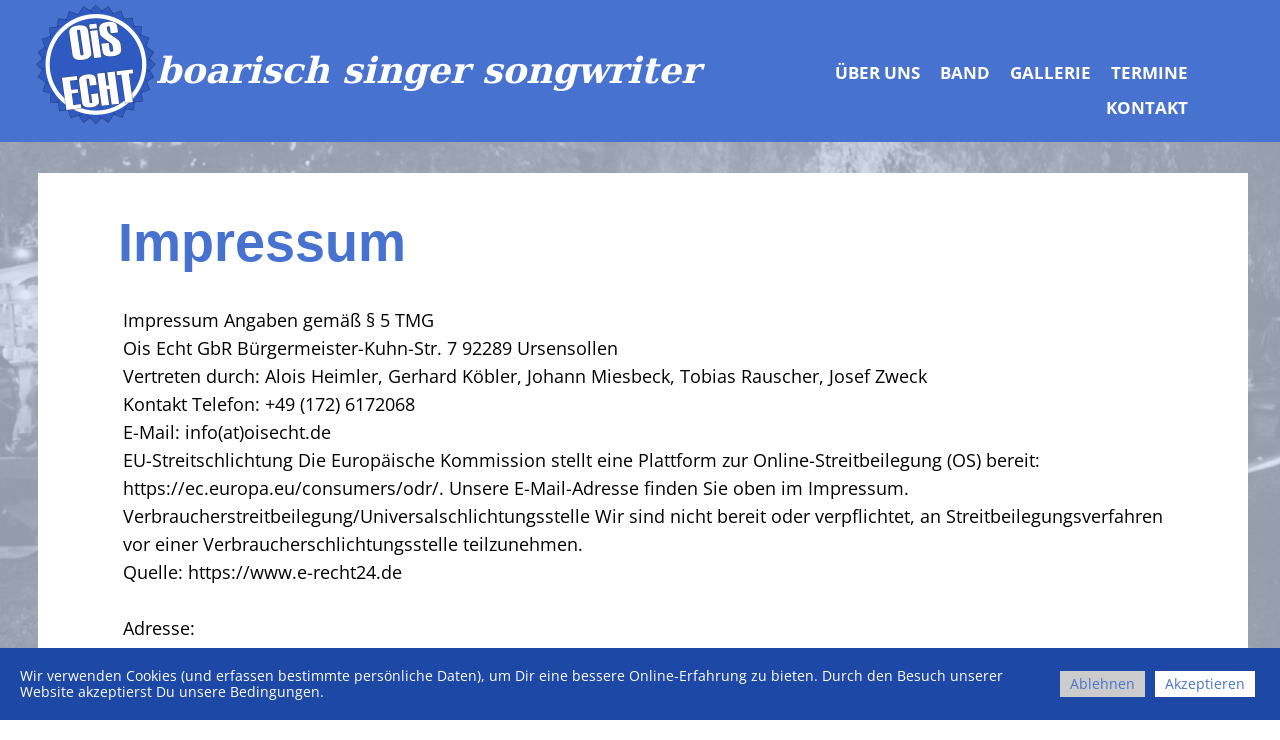

--- FILE ---
content_type: text/html; charset=utf-8
request_url: https://www.oisecht.de/Impressum/
body_size: 3641
content:
<!DOCTYPE html>
<html lang="de-de">
<head>
	<script type="text/javascript">
				(function(d) {
			var ciCollectedCookies = [];
			var cookieDesc =
				Object.getOwnPropertyDescriptor(Document.prototype, 'cookie') ||
				Object.getOwnPropertyDescriptor(HTMLDocument.prototype, 'cookie');

			var storage = null;
			function checkStorage() {
				if (storage === null) {
					var whitelist = ['__cookie_law__', 'PHPSESSID'];
					var cookies = JSON.parse(localStorage.getItem('allowedCookies') || '[]');
					storage = [].concat.apply(whitelist, cookies);
				}
				return storage;
			}

			if (cookieDesc && cookieDesc.configurable) {
				Object.defineProperty(d, 'cookie', {
					get: function() {
						return cookieDesc.get.call(d);
					},
					set: function(val) {
						if (val.indexOf('__cookie_law__') > -1) {
							cookieDesc.set.call(d, val);
							return;
						}

						var cookie_law = document.cookie.match(/(?:^|;\ *)__cookie_law__=(0|1)/);
						if (cookie_law !== null) {
							cookie_law = cookie_law[1];
						}

						var isCustomCookies = false;

						// Only if cookie accept enabled
						if (cookie_law == 1) {
							var c = val.split('=')[0];
							// cookie marked for removal
							if (val[0] === '!') {
								cookieDesc.set.call(d, val.slice(1));
							} else if ((isCustomCookies && checkStorage().indexOf(c) > -1) || !isCustomCookies) {
								cookieDesc.set.call(d, val);
							}
						}
						else if (cookie_law === null && ciCollectedCookies.indexOf(val) < 0) {
							ciCollectedCookies.push(val);
						}
					}
				});
			}
			d.cookieChangedCategories = function (cookieLaw, allowedCookies = null) {
				if (Array.isArray(allowedCookies)) {
					localStorage.setItem('allowedCookies', JSON.stringify(allowedCookies));
				}

				document.cookie = '__cookie_law__=' + cookieLaw + '; path=/; expires=Mon, 29 Sep 2025 07:47:42 GMT';

				var items = ciCollectedCookies;
				ciCollectedCookies = [];
				items.forEach(function (item) {
					d.cookie = item;
				})
			}
		})(document);
			</script>
	<meta http-equiv="content-type" content="text/html; charset=utf-8" />
	<title>Impressum</title>
	<base href="https://www.oisecht.de/" />
	<link rel="canonical" href="https://www.oisecht.de/Impressum/" />	
	
						<meta name="viewport" content="width=device-width, initial-scale=1" />
					<meta name="description" content="Impressum" />
			<meta name="keywords" content="Impressum" />
		
	<!-- Facebook Open Graph -->
		<meta property="og:title" content="Impressum" />
			<meta property="og:description" content="Impressum" />
			<meta property="og:image" content="" />
			<meta property="og:type" content="article" />
			<meta property="og:url" content="https://www.oisecht.de/Impressum/" />
		<!-- Facebook Open Graph end -->

		<meta name="generator" content="Easypage" />
			<script src="js/common-bundle.js?ts=20241004074739" type="text/javascript"></script>
	<script src="js/a18a4781b1fe01f744f0eabe962d8ab5-bundle.js?ts=20241004074739" type="text/javascript"></script>
	<link href="css/common-bundle.css?ts=20241004074739" rel="stylesheet" type="text/css" />
	<link href="css/a18a4781b1fe01f744f0eabe962d8ab5-bundle.css?ts=20241004074739" rel="stylesheet" type="text/css" id="wb-page-stylesheet" />
	<link rel="icon" href="/gallery/geo favicon-ts1547450381.png" type="image/png" />
	<script type="text/javascript">
	window.useTrailingSlashes = true;
	window.disableRightClick = false;
	window.currLang = 'de';
</script>
		
	<!--[if lt IE 9]>
	<script src="js/html5shiv.min.js"></script>
	<![endif]-->

		<script type="text/javascript">
		$(function() {
			
			if (!document.cookie.match(/(?:^|;\ *)__cookie_law__=/)) {
				var block = $('<div>')
					.addClass('wb_cookie_policy')
					.css({
						backgroundColor: "#1e48a5",
						minHeight: "%"					});
				let policyMessage = $('<div class="policy-message">')
						.html("<p>Wir verwenden Cookies (und erfassen bestimmte pers&ouml;nliche Daten), um Dir&nbsp;eine bessere Online-Erfahrung zu bieten. Durch den Besuch unserer Website akzeptierst&nbsp;Du unsere Bedingungen.<\/p>\n")
						.css({
							color: "#ffffff",
							fontFamily: "'Open Sans',Arial,sans-serif",
							fontSize: 14						});
				var btnWrapper = $('<div class="policy-button">');

									policyMessage.appendTo(block);
					btnWrapper.appendTo(block);
				
				
								$('<button>')
						.attr({type: 'button'})
						.css({
							backgroundColor: "#cccccc",
							color: "#4872cf",
							fontFamily: "'Open Sans',Arial,sans-serif",
							fontSize: 14,
							marginRight: '5px',
							marginLeft: '5px'
						})
						.text("Ablehnen")
						.on('click', function() {
															// Save no cookies
								if (document.cookieChangedCategories) {
									document.cookieChangedCategories(0);
								}
							
							block.remove();
							document.location.reload();
						})
						.appendTo(btnWrapper);
				
				
								$('<button>')
						.attr({type: 'button'})
						.css({
							backgroundColor: "#ffffff",
							color: "#4872cf",
							fontFamily: "'Open Sans',Arial,sans-serif",
							fontSize: 14,
							marginRight: '5px',
							marginLeft: '5px'
						})
						.text("Akzeptieren")
						.on('click', function() {
							if ($('#customCookiesForm').length) {
								$('#customCookiesForm').submit();
								return;
							}

							if (document.cookieChangedCategories) {
								document.cookieChangedCategories(1);
							}

							block.remove();
							document.location.reload();
						})
						.appendTo(btnWrapper);
				
				$(document.body).append(block);

                if (block.height() >= $(window).height() * 0.4) {
                    block.addClass('center');
                }
			}
		});
	</script>
		<script type="text/javascript">
		$(function () {
});    </script>
</head>


<body class="site site-lang-de " ><div id="wb_root" class="root wb-layout-vertical"><div class="wb_sbg"></div><div id="wb_header_a18a4781b1fe01f744f0eabe962d8ab5" class="wb_element wb-sticky wb-layout-element" data-plugin="LayoutElement" data-h-align="center" data-v-align="top"><div class="wb_content wb-layout-vertical"><div id="a18a4781a0a80f6b79308fa897362358" class="wb_element wb-layout-element" data-plugin="LayoutElement"><div class="wb_content wb-layout-horizontal"><div id="a18a4781a0a810d3514967353c4aa60d" class="wb_element wb-layout-element" data-plugin="LayoutElement"><div class="wb_content wb-layout-horizontal"><div id="a18a4781a0a81192c1f0a4abec7657fc" class="wb_element wb_element_picture" data-plugin="Picture" title=""><div class="wb_picture_wrap"><div class="wb-picture-wrapper"><a href="#Home"><img loading="lazy" alt="" src="gallery_gen/902b75c3ea87c3836f53d70eea056bbf_240x240_fit.png?ts=1728020862"></a></div></div></div><div id="a18a4781a0a812b2665460b09d517092" class="wb_element wb_text_element" data-plugin="TextArea" style=" line-height: normal;"><h4 class="wb-stl-pagetitle" style="text-align: left;"><a href="#Home">boarisch singer songwriter</a></h4>
</div><div id="a18a4781a0a81347a8cd51e5033bf37a" class="wb_element wb-menu wb-prevent-layout-click wb-menu-mobile" data-plugin="Menu"><a class="btn btn-default btn-collapser"><span class="icon-bar"></span><span class="icon-bar"></span><span class="icon-bar"></span></a><ul class="hmenu" dir="ltr"><li class=""><a href="#%C3%9Cber+uns">Über uns</a></li><li class=""><a href="#Bad">Band</a></li><li class=""><a href="#Gallerie">Gallerie</a></li><li class=""><a href="#Termine">Termine</a></li><li class=""><a href="#Kontakt">Kontakt</a></li></ul><div class="clearfix"></div></div></div></div></div></div></div></div><div id="wb_main_a18a4781b1fe01f744f0eabe962d8ab5" class="wb_element wb-layout-element" data-plugin="LayoutElement"><div class="wb_content wb-layout-vertical"><div id="a18a4781a0a809d6d9fed2c207951665" class="wb_element wb-layout-element" data-plugin="LayoutElement"><div class="wb_content wb-layout-vertical"><div id="a18a4781a0a80afbf863b8a07dfed7dc" class="wb_element wb_text_element" data-plugin="TextArea" style=" line-height: normal;"><h4 class="wb-stl-custom5">Impressum</h4>
</div><div id="a18a4781a0a80be3b0bef3153b60dd0d" class="wb_element wb_text_element" data-plugin="TextArea" style=" line-height: normal;"><p class="wb-stl-normal">Impressum Angaben gemäß § 5 TMG</p>

<p class="wb-stl-normal">Ois Echt GbR Bürgermeister-Kuhn-Str. 7 92289 Ursensollen</p>

<p class="wb-stl-normal">Vertreten durch: Alois Heimler, Gerhard Köbler, Johann Miesbeck, Tobias Rauscher, Josef Zweck</p>

<p class="wb-stl-normal">Kontakt Telefon: +49 (172) 6172068</p>

<p class="wb-stl-normal">E-Mail: info(at)oisecht.de</p>

<p class="wb-stl-normal">EU-Streitschlichtung Die Europäische Kommission stellt eine Plattform zur Online-Streitbeilegung (OS) bereit: https://ec.europa.eu/consumers/odr/. Unsere E-Mail-Adresse finden Sie oben im Impressum. Verbraucherstreitbeilegung/Universalschlichtungsstelle Wir sind nicht bereit oder verpflichtet, an Streitbeilegungsverfahren vor einer Verbraucherschlichtungsstelle teilzunehmen.</p>

<p class="wb-stl-normal">Quelle: https://www.e-recht24.de</p>

<p class="wb-stl-normal"> </p>

<p class="wb-stl-normal">Adresse:<br>
Ois Echt GbR<br>
Bürgermeister-Kuhn-Str. 7<br>
Ursensollen<br>
92289</p>
</div></div></div></div></div><div id="wb_footer_a18a4781b1fe01f744f0eabe962d8ab5" class="wb_element wb-layout-element" data-plugin="LayoutElement"><div class="wb_content wb-layout-vertical"><div id="a18a4781a0a955a323e87d40a1a7ef30" class="wb_element wb-layout-element" data-plugin="LayoutElement"><div class="wb_content wb-layout-horizontal"><div id="a18a4781a0a956c7fa3762d6559fec39" class="wb_element wb_text_element" data-plugin="TextArea" style=" line-height: normal;"><p class="wb-stl-footer">© 2022 <a href="http://www.oisecht.de">www.oisecht.de</a></p></div><div id="a18a4781a0a957ecadea0182accb1fba" class="wb_element wb_element_picture" data-plugin="Picture" title=""><div class="wb_picture_wrap" style="height: 100%"><div class="wb-picture-wrapper" style="overflow: visible; display: flex"><a href="https://www.facebook.com/beiunsfuenf/"><svg xmlns="http://www.w3.org/2000/svg" width="1793.982" height="1793.982" viewBox="0 0 1793.982 1793.982" style="direction: ltr; color:#ffffff"><text x="129.501415" y="1537.02" font-size="1792" fill="currentColor" style='font-family: "FontAwesome"'></text></svg></a></div></div></div><div id="a18a4781a0a9588487effcf7610bc4ce" class="wb_element wb_element_picture" data-plugin="Picture" title=""><div class="wb_picture_wrap" style="height: 100%"><div class="wb-picture-wrapper" style="overflow: visible; display: flex"><a href="https://open.spotify.com/artist/2sDz00OzayLnk3BefTalq9?si=ECEuVUcgQXmocpHkJOTC2w"><svg xmlns="http://www.w3.org/2000/svg" width="1793.982" height="1793.982" viewBox="0 0 1793.982 1793.982" style="direction: ltr; color:#ffffff"><text x="129.501415" y="1537.02" font-size="1792" fill="currentColor" style='font-family: "FontAwesome"'></text></svg></a></div></div></div><div id="a18a4781a0a959ea73499e5cc4dd53fd" class="wb_element" data-plugin="Button"><a class="wb_button" href="Impressum/"><span>Impressum</span></a></div></div></div><div id="wb_footer_c" class="wb_element" data-plugin="WB_Footer" style="text-align: center; width: 100%;"><div class="wb_footer"></div><script type="text/javascript">
			$(function() {
				var footer = $(".wb_footer");
				var html = (footer.html() + "").replace(/^\s+|\s+$/g, "");
				if (!html) {
					footer.parent().remove();
					footer = $("#footer, #footer .wb_cont_inner");
					footer.css({height: ""});
				}
			});
			</script></div></div></div></div></body>
</html>


--- FILE ---
content_type: text/css
request_url: https://www.oisecht.de/css/a18a4781b1fe01f744f0eabe962d8ab5-bundle.css?ts=20241004074739
body_size: 6453
content:
@font-face{font-family:'Open Sans';font-style:italic;font-weight:300;font-stretch:normal;src:url('fonts/custom/Open Sans/memQYaGs126MiZpBA-UFUIcVXSCEkx2cmqvXlWq8tWZ0Pw86hd0Rk5hkaVc.ttf') format('truetype')}@font-face{font-family:'Open Sans';font-style:italic;font-weight:400;font-stretch:normal;src:url('fonts/custom/Open Sans/memQYaGs126MiZpBA-UFUIcVXSCEkx2cmqvXlWq8tWZ0Pw86hd0Rk8ZkaVc.ttf') format('truetype')}@font-face{font-family:'Open Sans';font-style:italic;font-weight:600;font-stretch:normal;src:url('fonts/custom/Open Sans/memQYaGs126MiZpBA-UFUIcVXSCEkx2cmqvXlWq8tWZ0Pw86hd0RkxhjaVc.ttf') format('truetype')}@font-face{font-family:'Open Sans';font-style:italic;font-weight:700;font-stretch:normal;src:url('fonts/custom/Open Sans/memQYaGs126MiZpBA-UFUIcVXSCEkx2cmqvXlWq8tWZ0Pw86hd0RkyFjaVc.ttf') format('truetype')}@font-face{font-family:'Open Sans';font-style:italic;font-weight:800;font-stretch:normal;src:url('fonts/custom/Open Sans/memQYaGs126MiZpBA-UFUIcVXSCEkx2cmqvXlWq8tWZ0Pw86hd0Rk0ZjaVc.ttf') format('truetype')}@font-face{font-family:'Open Sans';font-style:normal;font-weight:300;font-stretch:normal;src:url('fonts/custom/Open Sans/memSYaGs126MiZpBA-UvWbX2vVnXBbObj2OVZyOOSr4dVJWUgsiH0C4n.ttf') format('truetype')}@font-face{font-family:'Open Sans';font-style:normal;font-weight:400;font-stretch:normal;src:url('fonts/custom/Open Sans/memSYaGs126MiZpBA-UvWbX2vVnXBbObj2OVZyOOSr4dVJWUgsjZ0C4n.ttf') format('truetype')}@font-face{font-family:'Open Sans';font-style:normal;font-weight:600;font-stretch:normal;src:url('fonts/custom/Open Sans/memSYaGs126MiZpBA-UvWbX2vVnXBbObj2OVZyOOSr4dVJWUgsgH1y4n.ttf') format('truetype')}@font-face{font-family:'Open Sans';font-style:normal;font-weight:700;font-stretch:normal;src:url('fonts/custom/Open Sans/memSYaGs126MiZpBA-UvWbX2vVnXBbObj2OVZyOOSr4dVJWUgsg-1y4n.ttf') format('truetype')}@font-face{font-family:'Open Sans';font-style:normal;font-weight:800;font-stretch:normal;src:url('fonts/custom/Open Sans/memSYaGs126MiZpBA-UvWbX2vVnXBbObj2OVZyOOSr4dVJWUgshZ1y4n.ttf') format('truetype')}@font-face{font-family:'Roboto';font-style:italic;font-weight:100;src:url(fonts/custom/Roboto/KFOiCnqEu92Fr1Mu51QrIzc.ttf) format('truetype')}@font-face{font-family:'Roboto';font-style:italic;font-weight:300;src:url(fonts/custom/Roboto/KFOjCnqEu92Fr1Mu51TjARc9.ttf) format('truetype')}@font-face{font-family:'Roboto';font-style:italic;font-weight:400;src:url(fonts/custom/Roboto/KFOkCnqEu92Fr1Mu52xP.ttf) format('truetype')}@font-face{font-family:'Roboto';font-style:italic;font-weight:500;src:url(fonts/custom/Roboto/KFOjCnqEu92Fr1Mu51S7ABc9.ttf) format('truetype')}@font-face{font-family:'Roboto';font-style:italic;font-weight:700;src:url(fonts/custom/Roboto/KFOjCnqEu92Fr1Mu51TzBhc9.ttf) format('truetype')}@font-face{font-family:'Roboto';font-style:italic;font-weight:900;src:url(fonts/custom/Roboto/KFOjCnqEu92Fr1Mu51TLBBc9.ttf) format('truetype')}@font-face{font-family:'Roboto';font-style:normal;font-weight:100;src:url(fonts/custom/Roboto/KFOkCnqEu92Fr1MmgWxP.ttf) format('truetype')}@font-face{font-family:'Roboto';font-style:normal;font-weight:300;src:url(fonts/custom/Roboto/KFOlCnqEu92Fr1MmSU5vAw.ttf) format('truetype')}@font-face{font-family:'Roboto';font-style:normal;font-weight:400;src:url(fonts/custom/Roboto/KFOmCnqEu92Fr1Me5Q.ttf) format('truetype')}@font-face{font-family:'Roboto';font-style:normal;font-weight:500;src:url(fonts/custom/Roboto/KFOlCnqEu92Fr1MmEU9vAw.ttf) format('truetype')}@font-face{font-family:'Roboto';font-style:normal;font-weight:700;src:url(fonts/custom/Roboto/KFOlCnqEu92Fr1MmWUlvAw.ttf) format('truetype')}@font-face{font-family:'Roboto';font-style:normal;font-weight:900;src:url(fonts/custom/Roboto/KFOlCnqEu92Fr1MmYUtvAw.ttf) format('truetype')}@font-face{font-family:'builder-ui-icons-plugins';src:url(fonts/builder-ui-icons-plugins.eot?b4p9x5);src:url('fonts/builder-ui-icons-plugins.eot?b4p9x5#iefix') format('embedded-opentype'),url(fonts/builder-ui-icons-plugins.ttf?b4p9x5) format('truetype'),url(fonts/builder-ui-icons-plugins.woff?b4p9x5) format('woff'),url('fonts/builder-ui-icons-plugins.svg?b4p9x5#builder-ui-icons-plugins') format('svg');font-weight:400;font-style:normal;font-display:block}.ico-tb-text,.ico-tb-picture,.ico-tb-gallery,.ico-tb-youtube,.ico-tb-google-maps,.ico-tb-shape,.ico-tb-line,.ico-tb-button,.ico-tb-form,.ico-tb-menu,.ico-tb-lang,i.icon-wb-admin,.icon-wb-admin,i.icon-wb-social,.icon-wb-social,i.icon-wb-advanced,.icon-wb-advanced,i.icon-wb-commerce,.icon-wb-commerce,i.icon-wb-maps,.icon-wb-maps,.icon-wb-add,.icon-wb-chevron-right,.icon-wb-chevron-left,.icon-wb-add,.icon-wb-page-selector,.icon-wb-help,.icon-wb-edit,.icon-wb-play-green,.icon-wb-spinner,.icon-wb-text-background-color,.icon-wb-text-show-blocks,.icon-wb-text-clear-format,.icon-wb-text-color,.ico-tb-save,.ico-tb-savedraft,.ico-tb-backup,.ico-tb-changetpl,.ico-tb-import,.ico-tb-resettpl,.ico-tb-preview,.ico-tb-undo,.ico-tb-redo,.ico-tb-reset,.ico-tb-mode,.ico-tb-mode-tv,.ico-tb-mode-desktop,.ico-tb-mode-tablet,.ico-tb-mode-phone,.ico-tb-facebook-fans,.ico-tb-facebook-like,.ico-tb-share,.ico-tb-table,.ico-tb-flickr-gallery,.ico-tb-skype-imonline,.ico-tb-musicplayer,.ico-tb-banner,.ico-tb-flash,.ico-tb-google-adsense,.ico-tb-html,.ico-tb-buynow,.ico-tb-store,.ico-tb-store-cart,.ico-tb-settings,.ico-tb-seo,.ico-tb-background,.ico-tb-styles,.ico-tb-pages,.ico-tb-favicon,.ico-tb-landing,.ico-tb-grid,.ico-tb-snap,.ico-tb-layout,.ico-tb-fullscreen,.ico-tb-sign-in,.ico-tb-logout,.ico-tb-auto-layout,.ico-tb-blocks,#wb_config_btn .icon-cog-big,.icon-cog-big,.ico-pl-vkontakte_community,.ico-pl-vkontakte_like,.ico-pl-odnoklassniki,.ico-pl-odnoklassniki_share,.ico-pl-gplus_like,.ico-pl-gplus_badge,.ico-pl-pinterest,.ico-pl-webmoney_button,.ico-pl-webmoney_widget,.ico-pl-ecwid,.ico-pl-yandex_maps,.ico-pl-baidu_maps,.ico-pl-bing_maps,.ico-pl-daum_maps,.ico-pl-naver_maps,.ico-pl-vimeo,.ico-pl-linkedin_share,.ico-pl-linkedin,.ico-pl-skrill,.ico-pl-alipay,.ico-pl-webpay,.ico-pl-klarna,.ico-pl-adsense,.ico-pl-paymentez,.ico-pl-getbutton,.ico-pl-wp,.ico-pl-pagseguro,.ico-pl-payumoney,.ico-pl-payu,.ico-pl-paysera,.ico-pl-mpesa,.ico-pl-liqpay,.ico-pl-payfast,.ico-pl-stripe,.ico-pl-qiwi,.ico-pl-qiwi_kz,.ico-pl-paytrail,.ico-pl-expresspay,.ico-pl-epayco,.ico-pl-rutube_video,.ico-pl-vk_video,.ico-pl-vkontakte_comment,.ico-pl-smartarget,.ico-tb-domains,.ico-pl-2checkout,.ico-pl-yandex_kassa,.ico-pl-mercado,.ico-pl-ideal_payment,.ico-pl-youku,.ico-pl-google_calendar,.ico-pl-instagram,.ico-pl-baokim,.ico-pl-robokassa,.ico-pl-olark,.ico-pl-dragonpay,.ico-pl-easypay,.ico-pl-assist,.ico-pl-7_connect,.ico-pl-iyzico,.ico-pl-linepay,.ico-pl-zopim,.ico-pl-tawkto,.ico-pl-epaybg,.ico-pl-gestpay,.ico-pl-mollie,.ico-pl-braintree,.ico-pl-platron,.ico-pl-epsilon,.ico-pl-click,.ico-pl-redsys,.ico-pl-payme,.ico-pl-bepaid,.ico-pl-spotify,.ico-pl-effect,.ico-pl-accordion-accordion,.ico-pl-accordion-slider,.ico-pl-accordion-tabs,.ico-pl-bookingmood,.ico-pl-mix-layout,.ico-pl-block-layout,.ico-pl-horizontal-layout,.ico-pl-vertical-layout,.ico-pl-telegram_widget,.ico-pl-facebook_comment,.ico-calendar1,.ico-pl-m-pesa,.ico-pl-openstreetmap,.ico-pl-tiktok-square,.ico-pl-tiktok,.ico-pl-twitter-x-square,.ico-pl-twitter-x,.ico-pl-twitter,.ico-ai,.ico-404,.ico-pl-coinpayments{font-family:FontAwesome!important;font-size:22px;line-height:30px;width:30px;height:30px;color:#333;font-weight:400;font-style:normal;text-decoration:none;text-rendering:auto;-webkit-font-smoothing:antialiased;-moz-osx-font-smoothing:grayscale;background-image:none!important;text-align:center;vertical-align:middle;speak:none}.icon-wb-play-green{width:18px!important;height:18px!important;line-height:18px!important;font-size:18px!important;vertical-align:top}.ico-pl-mix-layout{width:23px!important;height:23px!important;line-height:23px!important;font-size:23px!important}.ico-tb-text:before{content:"\f031"}.ico-tb-picture:before{content:"\f03e"}.ico-tb-gallery:before{content:"\f009"}.ico-tb-youtube:before{content:"\f16a"}.ico-tb-google-maps:before{content:"\e962";font-family:builder-ui-icons-plugins!important}.ico-tb-shape:before{content:"\f096"}.ico-tb-line:before{content:"\f068"}.ico-tb-button:before{content:"\f045"}.ico-tb-form:before{content:"\f022"}.ico-tb-menu:before{content:"\f0e8"}.ico-tb-lang:before{content:"\f1ab"}.icon-wb-admin:before{content:"\f06e"}.icon-wb-social:before{content:"\f0c0"}.icon-wb-advanced:before{content:"\f085"}.icon-wb-commerce:before{content:"\f07a"}.icon-wb-maps:before{content:"\f278"}.icon-wb-add:before{content:"\f067"}.icon-wb-chevron-right:before{content:"\f054"}.icon-wb-chevron-left:before{content:"\f053"}.icon-wb-page-selector:before{content:"\f0c9"}.icon-wb-help:before{content:"\f128"}.icon-wb-edit:before{content:"\f040"}.icon-wb-play-green:before{content:"\f144"}.icon-wb-spinner:before{content:"\f110"}.icon-wb-text-background-color:before{content:"\e93b";font-family:builder-ui-icons-plugins!important}.icon-wb-text-show-blocks:before{content:"\e93c";font-family:builder-ui-icons-plugins!important}.icon-wb-text-clear-format:before{content:"\e93d";font-family:builder-ui-icons-plugins!important}.icon-wb-text-color:before{content:"\e93e";font-family:builder-ui-icons-plugins!important}.ico-tb-save:before{content:"\f0c7"}.ico-tb-savedraft:before{content:"\f0ee"}.ico-tb-backup:before{content:"\f019"}.ico-tb-changetpl:before{content:"\f00a"}.ico-tb-resettpl:before{content:"\f021"}.ico-tb-import:before{content:"\f0ed"}.ico-tb-preview:before{content:"\f06e"}.ico-tb-undo:before{content:"\f0e2"}.ico-tb-redo:before{content:"\f01e"}.ico-tb-reset:before{content:"\f016"}.ico-tb-mode:before{content:"\f10b"}.ico-tb-mode-tv:before{content:"\f26c"}.ico-tb-mode-desktop:before{content:"\f109"}.ico-tb-mode-tablet:before{content:"\f10a"}.ico-tb-mode-phone:before{content:"\f10b"}.ico-tb-facebook-fans:before{content:"\f09a"}.ico-tb-facebook-like:before{content:"\f087"}.ico-tb-share:before{content:"\f1e0"}.ico-tb-table:before{content:"\f0ce"}.ico-tb-flickr-gallery:before{content:"\f16e"}.ico-tb-skype-imonline:before{content:"\f17e"}.ico-tb-musicplayer:before{content:"\f001"}.ico-tb-banner:before{content:"\f0c8"}.ico-tb-flash:before{content:"\f110"}.ico-tb-google-adsense:before{content:"\f1ea"}.ico-tb-html:before{content:"\f121"}.ico-tb-buynow:before{content:"\f1ed"}.ico-tb-store:before{content:"\f07a"}.ico-tb-store-cart:before{content:"\f291"}.ico-tb-settings:before{content:"\f013"}.ico-tb-seo:before{content:"\f201"}.ico-tb-background:before{content:"\f247"}.ico-tb-styles:before{content:"\f034"}.ico-tb-pages:before{content:"\f0c5"}.ico-tb-favicon:before{content:"\f25d"}.ico-tb-landing:before{content:"\f0c9"}.ico-tb-grid:before{content:"\f00a"}.ico-tb-snap:before{content:"\f029"}.ico-tb-layout:before{content:"\f0db"}.ico-tb-fullscreen:before{content:"\f065"}.ico-tb-sign-in:before{content:"\f090"}.ico-tb-logout:before{content:"\f08b"}.ico-tb-auto-layout:before{content:"\f0d0"}.ico-tb-blocks:before{content:"\f247"}#wb_config_btn .icon-cog-big{width:18px!important;height:18px!important;line-height:18px!important;font-size:18px!important;margin-top:-2px}#wb_config_btn .icon-cog-big:before,.icon-cog-big:before{content:"\f013"}.ico-pl-vkontakte_community img,.ico-pl-vkontakte_like img,.ico-pl-odnoklassniki img,.ico-pl-odnoklassniki_share img,.ico-pl-gplus_like img,.ico-pl-gplus_badge img,.ico-pl-pinterest img,.ico-pl-webmoney_button img,.ico-pl-webmoney_widget img,.ico-pl-ecwid img,.ico-pl-yandex_maps img,.ico-pl-baidu_maps img,.ico-pl-bing_maps img,.ico-pl-vimeo img,.ico-pl-linkedin_share img,.ico-pl-linkedin img,.ico-pl-skrill img,.ico-pl-alipay img,.ico-pl-webpay img,.ico-pl-getbutton img,.ico-pl-wp img,.ico-pl-klarna img,.ico-pl-adsense img,.ico-pl-paymentez img,.ico-pl-pagseguro img,.ico-pl-payumoney img,.ico-pl-payu img,.ico-pl-paysera img,.ico-pl-mpesa img,.ico-pl-liqpay img,.ico-pl-payfast img,.ico-pl-stripe img,.ico-pl-qiwi img,.ico-pl-qiwi_kz img,.ico-pl-paytrail img,.ico-pl-expresspay img,.ico-pl-epayco img,.ico-pl-rutube_video img,.ico-pl-vk_video img,.ico-pl-vkontakte_comment img,.ico-pl-smartarget img,.ico-tb-domains img,.ico-pl-2checkout img,.ico-pl-yandex_kassa img,.ico-pl-mercado img,.ico-pl-ideal_payment img,.ico-pl-youku img,.ico-pl-instagram img,.ico-pl-baokim img,.ico-pl-robokassa img,.ico-pl-olark img,.ico-pl-dragonpay img,.ico-pl-easypay img,.ico-pl-assist img,.ico-pl-7_connect img,.ico-pl-iyzico img,.ico-pl-linepay img,.ico-pl-zopim img,.ico-pl-tawkto img,.ico-pl-epaybg img,.ico-pl-gestpay img,.ico-pl-mollie img,.ico-pl-braintree img,.ico-pl-platron img,.ico-pl-epsilon img,.ico-pl-click img,.ico-pl-redsys img,.ico-pl-payme img,.ico-pl-bepaid img,.ico-pl-spotify img,.ico-pl-effect img,.ico-pl-accordion-accordion img,.ico-pl-accordion-slider img,.ico-pl-accordion-tabs img,.ico-pl-bookingmood img,.ico-pl-mix-layout img,.ico-pl-block-layout img,.ico-pl-horizontal-layout img,.ico-pl-vertical-layout img,.ico-pl-telegram_widget img,.ico-pl-google_calendar img,.ico-pl-facebook_comment img,.ico-calendar1 img,.ico-pl-m-pesa img,.ico-pl-openstreetmap img,.ico-pl-tiktok-square img,.ico-pl-tiktok img,.ico-pl-twitter-x-square img,.ico-pl-twitter-x img,.ico-pl-twitter img,.ico-ai img,.ico-404 img,.ico-pl-coinpayments img{display:none}.ico-pl-vkontakte_community:before{content:"\f189"}.ico-pl-vkontakte_like:before{content:"\f189"}.ico-pl-odnoklassniki:before{content:"\f263"}.ico-pl-odnoklassniki_share:before{content:"\f263"}.ico-pl-gplus_like:before{content:"\f0d5"}.ico-pl-gplus_badge:before{content:"\f0d5"}.ico-pl-pinterest:before{content:"\f231"}.ico-pl-webmoney_button:before{content:"\e908";font-family:builder-ui-icons-plugins!important}.ico-pl-webmoney_widget:before{content:"\e908";font-family:builder-ui-icons-plugins!important}.ico-pl-ecwid:before{content:"\e903";font-family:builder-ui-icons-plugins!important}.ico-pl-yandex_maps:before{content:"\e95e";font-family:builder-ui-icons-plugins!important}.ico-pl-baidu_maps:before{content:"\e965";font-family:builder-ui-icons-plugins!important}.ico-pl-bing_maps:before{content:"\e964";font-family:builder-ui-icons-plugins!important}.ico-pl-vimeo:before{content:"\f27d"}.ico-pl-linkedin_share:before{content:"\f0e1"}.ico-pl-linkedin:before{content:"\f0e1"}.ico-pl-skrill:before{content:"\e907";font-family:builder-ui-icons-plugins!important}.ico-pl-alipay:before{content:"\e902";font-family:builder-ui-icons-plugins!important}.ico-pl-webpay:before{content:"\e909";font-family:builder-ui-icons-plugins!important}.ico-pl-wp:before{content:"\e909";font-family:builder-ui-icons-plugins!important}.ico-pl-pagseguro:before{content:"\e905";font-family:builder-ui-icons-plugins!important}.ico-pl-payumoney:before{content:"\e900";font-family:builder-ui-icons-plugins!important}.ico-pl-payu:before{content:"\e900";font-family:builder-ui-icons-plugins!important}.ico-pl-paysera:before{content:"\e906";font-family:builder-ui-icons-plugins!important}.ico-pl-mpesa:before{content:"\e926";font-family:builder-ui-icons-plugins!important}.ico-pl-liqpay:before{content:"\e90c";font-family:builder-ui-icons-plugins!important}.ico-pl-payfast:before{content:"\e914";font-family:builder-ui-icons-plugins!important}.ico-pl-stripe:before{content:"\e90d";font-family:builder-ui-icons-plugins!important}.ico-pl-qiwi:before{content:"\e910";font-family:builder-ui-icons-plugins!important}.ico-pl-qiwi_kz:before{content:"\e910";font-family:builder-ui-icons-plugins!important}.ico-pl-paytrail:before{content:"\e927";font-family:builder-ui-icons-plugins!important}.ico-pl-expresspay:before{content:"\e959";font-family:builder-ui-icons-plugins!important}.ico-pl-epayco:before{content:"\e95d";font-family:builder-ui-icons-plugins!important}.ico-pl-rutube_video:before{content:"\e95a";font-family:builder-ui-icons-plugins!important}.ico-pl-vk_video:before{content:"\e95b";font-family:builder-ui-icons-plugins!important}.ico-pl-vkontakte_comment:before{content:"\e95b";font-family:builder-ui-icons-plugins!important}.ico-pl-smartarget:before{content:"\e95c";font-family:builder-ui-icons-plugins!important}.ico-tb-domains:before{content:"\e928";font-family:builder-ui-icons-plugins!important;font-size:20px!important}.ico-pl-2checkout:before{content:"\e90e";font-family:builder-ui-icons-plugins!important}.ico-pl-yandex_kassa:before{content:"\e912";font-family:builder-ui-icons-plugins!important}.ico-pl-mercado:before{content:"\e90f";font-family:builder-ui-icons-plugins!important}.ico-pl-ideal_payment:before{content:"\e904";font-family:builder-ui-icons-plugins!important}.ico-pl-youku:before{content:"\f01d"}.ico-pl-google_calendar:before{content:"\f073"}.ico-pl-daum_maps:before{content:"\e963";font-family:builder-ui-icons-plugins!important}.ico-pl-naver_maps:before{content:"\e95f";font-family:builder-ui-icons-plugins!important}.ico-pl-facebook_comment:before{content:"\f0e5"}.ico-pl-instagram:before{content:"\f16d"}.ico-pl-spotify:before{content:"\f1bc"}.ico-pl-baokim:before{content:"\e925";font-family:builder-ui-icons-plugins!important}.ico-pl-robokassa:before{content:"\e911";font-family:builder-ui-icons-plugins!important}.ico-pl-olark:before{content:"\e901";font-family:builder-ui-icons-plugins!important}.ico-pl-dragonpay:before{content:"\e90a";font-family:builder-ui-icons-plugins!important}.ico-pl-easypay:before{content:"\e90b";font-family:builder-ui-icons-plugins!important}.ico-pl-assist:before{content:"\e913";font-family:builder-ui-icons-plugins!important}.ico-pl-7_connect:before{content:"\e918";font-family:builder-ui-icons-plugins!important}.ico-pl-iyzico:before{content:"\e915";font-family:builder-ui-icons-plugins!important}.ico-pl-linepay:before{content:"\e916";font-family:builder-ui-icons-plugins!important}.ico-pl-zopim:before{content:"\e93a";font-family:builder-ui-icons-plugins!important}.ico-pl-tawkto:before{content:"\e919";font-family:builder-ui-icons-plugins!important}.ico-pl-epaybg:before{content:"\e91c";font-family:builder-ui-icons-plugins!important}.ico-pl-gestpay:before{content:"\e91b";font-family:builder-ui-icons-plugins!important}.ico-pl-mollie:before{content:"\e91d";font-family:builder-ui-icons-plugins!important}.ico-pl-braintree:before{content:"\e91e";font-family:builder-ui-icons-plugins!important}.ico-pl-platron:before{content:"\e91f";font-family:builder-ui-icons-plugins!important}.ico-pl-epsilon:before{content:"\e922";font-family:builder-ui-icons-plugins!important}.ico-pl-click:before{content:"\e923";font-family:builder-ui-icons-plugins!important}.ico-pl-redsys:before{content:"\e924";font-family:builder-ui-icons-plugins!important}.ico-pl-payme:before{content:"\e91a";font-family:builder-ui-icons-plugins!important}.ico-pl-bepaid:before{content:"\e920";font-family:builder-ui-icons-plugins!important}.ico-pl-effect:before{content:"\e921";font-family:builder-ui-icons-plugins!important}.ico-pl-accordion-accordion:before{content:"\e966";font-family:builder-ui-icons-plugins!important}.ico-pl-accordion-slider:before{content:"\e967";font-family:builder-ui-icons-plugins!important}.ico-pl-accordion-tabs:before{content:"\e968";font-family:builder-ui-icons-plugins!important}.ico-pl-bookingmood:before{content:"\e969";font-family:builder-ui-icons-plugins!important}.ico-pl-mix-layout:before{content:"\e929";font-family:builder-ui-icons-plugins!important}.ico-pl-block-layout:before{content:"\e92a";font-family:builder-ui-icons-plugins!important}.ico-pl-horizontal-layout:before{content:"\e92b";font-family:builder-ui-icons-plugins!important}.ico-pl-vertical-layout:before{content:"\e92c";font-family:builder-ui-icons-plugins!important}.ico-pl-telegram_widget:before{content:"\f2c6"}.ico-pl-klarna:before{content:"\e931";font-family:builder-ui-icons-plugins!important}.ico-pl-adsense:before{content:"\e956";font-family:builder-ui-icons-plugins!important}.ico-pl-getbutton:before{content:"\e932";font-family:builder-ui-icons-plugins!important}.ico-pl-paymentez:before{content:"\e933";font-family:builder-ui-icons-plugins!important}.ico-pl-mellat:before{content:"\e934";font-family:builder-ui-icons-plugins!important}.ico-pl-libelula:before{content:"\e960";font-family:builder-ui-icons-plugins!important}.ico-pl-aparat:before{content:"\e961";font-family:builder-ui-icons-plugins!important}.ico-404:before{content:"\e96b";font-family:builder-ui-icons-plugins!important}.ico-calendar1:before{content:"\e96c";font-family:builder-ui-icons-plugins!important}.ico-pl-m-pesa:before{content:"\e96f";font-family:builder-ui-icons-plugins!important}.ico-pl-openstreetmap:before{content:"\e970";font-family:builder-ui-icons-plugins!important}.ico-pl-tiktok-square:before{content:"\e971";font-family:builder-ui-icons-plugins!important}.ico-pl-tiktok:before{content:"\e972";font-family:builder-ui-icons-plugins!important}.ico-pl-twitter-x-square:before{content:"\e973";font-family:builder-ui-icons-plugins!important}.ico-pl-twitter-x:before{content:"\e974";font-family:builder-ui-icons-plugins!important}.ico-pl-twitter:before{content:"\e974";font-family:builder-ui-icons-plugins!important}.ico-pl-coinpayments:before{content:"\e96a";font-family:builder-ui-icons-plugins!important}.ico-ai:before{content:"\e975";font-family:builder-ui-icons-plugins!important}.ico-pl-bookaplace:before{content:"\e976";font-family:builder-ui-icons-plugins!important}.wbico{font-family:'builder-ui-icons-plugins'!important;speak:none;font-style:normal;font-weight:400;font-variant:normal;text-transform:none;line-height:1;-webkit-font-smoothing:antialiased;-moz-osx-font-smoothing:grayscale}.wbico:before{text-decoration:none!important}.wbico-block-layout:before{content:"\e92a"}.wbico-horizontal-layout:before{content:"\e92b"}.wbico-vertical-layout:before{content:"\e92c"}.wbico-gallery-thumbs:before{content:"\e92d"}.wbico-gallery-masonry:before{content:"\e92e"}.wbico-gallery-slideshow:before{content:"\e92f"}.wbico-gallery-list:before{content:"\e930"}.wbico-gallery-map:before{content:"\e958"}.wbico-line-dotted:before{content:"\e940"}.wbico-line-none:before{content:"\e941"}.wbico-line-solid:before{content:"\e942"}.wbico-line-dashed:before{content:"\e943"}.wbico-line-double:before{content:"\e944"}.wbico-align-bottom:before{content:"\e93f"}.wbico-align-center:before{content:"\e949"}.wbico-align-middle:before{content:"\e94a"}.wbico-align-inside-mode:before{content:"\e94b"}.wbico-align-left:before{content:"\e94c"}.wbico-align-outside-mode:before{content:"\e94d"}.wbico-align-right:before{content:"\e94e"}.wbico-align-space-around-horizontal:before{content:"\e94f"}.wbico-align-space-around-vertical:before{content:"\e950"}.wbico-align-space-between-horizontal:before{content:"\e951"}.wbico-align-space-between-vertical:before{content:"\e952"}.wbico-align-stretch-horizontal:before{content:"\e953"}.wbico-align-stretch-vertical:before{content:"\e954"}.wbico-align-top:before{content:"\e955"}.wbico-reset:before{content:"\e96d"}.wbico-ai-assistant:before{content:"\e96e"}.btn-link>.wbico{margin-left:0!important;margin-right:0!important}.btn-link>.wbico:after{content:' '}.wb-icons{display:inline-block;font:normal normal normal 14px/1 'builder-ui-icons-plugins';font-size:inherit;text-rendering:auto;-webkit-font-smoothing:antialiased;-moz-osx-font-smoothing:grayscale;height:inherit}#head{background:#fff}#head-tools{background:#f9f9f9}#head .wb_badge_help{background:#fff0;border-color:#333;color:#333;margin-top:-2px;display:inline-block;vertical-align:middle}.btn-wb-item{padding:0px!important;border:none;background:#fff0;text-shadow:none;box-shadow:none}#settings-toolbar-cont button.btn,.lang-selector button.btn{border:1px solid #ddd;background:#fff;border-radius:0;-moz-border-radius:0;-webkit-border-radius:0;text-shadow:none;box-shadow:none}#settings-toolbar-cont button.btn:hover,.lang-selector button.btn:hover{background:#f0f0f0}#settings-toolbar-cont button.btn-danger{border:1px solid #d43f3a;background:#d9534f;border-radius:0;-moz-border-radius:0;-webkit-border-radius:0;text-shadow:none;box-shadow:none}#settings-toolbar-cont button.btn-danger:hover{background:#c9302c;border-color:#ac2925}#settings-toolbar-cont .open button.btn.dropdown-toggle{background:#e6e6e6}#settings-toolbar-cont input[type=text]:not(.input-search){border:1px solid #ddd;background:#fff;border-radius:0;-moz-border-radius:0;-webkit-border-radius:0;text-shadow:none;box-shadow:none}.wb-prm-btn a:before,.wb-tiny-btn a:before{content:"\f005";display:inline-block;font-family:FontAwesome!important;font-size:16px;position:relative;top:2px;margin-left:1px;margin-right:4px;line-height:1px}.wb_toolbar_help{border:none;background-color:#59bc00}.ico-tb-help{background-image:none!important}.ico-tb-help:before{content:"\f128";font-family:FontAwesome!important;font-size:40px;font-style:normal;font-weight:400;line-height:40px;color:#fff}.wb_toolbar_repo{border:none;background-color:#d50123}.ico-tb-report{background-image:none!important}.ico-tb-report:before{content:"\f12a";font-family:FontAwesome!important;font-size:40px;font-style:normal;font-weight:400;line-height:40px;color:#fff}.lang-selector i[class^="flag-icon-"]{top:2px}.checked-marker{background:#fff0;top:-7px}.checked-marker:before{content:"\f00c";font-family:FontAwesome!important;font-size:14px;font-style:normal;font-weight:400;line-height:14px}body{background-color:#fff0}body.site:before{background:#fff0 none repeat-x scroll center top;background-size:auto auto;opacity:1}.wb_sbg{background:#fff0 none repeat-x center top}.site-lang-de .wb_cont_inner{width:360px;height:100%}.site-lang-de .wb_cont_bg{width:360px;margin-left:-180px}.site-lang-de .root{min-height:100%;height:auto}#a18a4781a0a81192c1f0a4abec7657fc{opacity:1;box-sizing:border-box;width:120px;height:auto;min-height:123px;max-width:100%;max-height:551px;flex:0 0 auto}#a18a4781a0a81192c1f0a4abec7657fc .wb-picture-wrapper{border-radius:0;-moz-border-radius:0;-webkit-border-radius:0;border:0 none #d1d1d1}#a18a4781a0a81192c1f0a4abec7657fc img{width:100%;height:auto}#a18a4781a0a81192c1f0a4abec7657fc>.wb_picture_wrap>.wb-picture-wrapper{text-shadow:none;box-shadow:none}#a18a4781a0a812b2665460b09d517092 p:last-child{margin-bottom:0}#a18a4781a0a812b2665460b09d517092{opacity:1;width:47.33%;height:auto;max-width:100%;margin:14px 0 5px 0;flex:0 0 auto;text-shadow:none;box-shadow:none}#a18a4781a0a81347a8cd51e5033bf37a .btn-collapser{display:inline-block}#a18a4781a0a81347a8cd51e5033bf37a{width:39.5%;height:34px;max-width:100%;margin:12px 0 0 0;flex:0 0 auto;text-shadow:none;box-shadow:none}#a18a4781a0a81347a8cd51e5033bf37a ul{background:#4872cf none repeat left top}#a18a4781a0a81347a8cd51e5033bf37a>ul{display:none;background-color:#4872cf}#a18a4781a0a81347a8cd51e5033bf37a.collapse-expanded>ul{display:block;float:none;height:auto;overflow:hidden;overflow-y:auto}#a18a4781a0a81347a8cd51e5033bf37a.collapse-expanded>ul>li{display:block}#a18a4781a0a81347a8cd51e5033bf37a.collapse-expanded li>ul{position:static}#a18a4781a0a81347a8cd51e5033bf37a.collapse-expanded li.active>ul{display:block!important}#a18a4781a0a81347a8cd51e5033bf37a.collapse-expanded li.over>ul{display:block!important}#a18a4781a0a81347a8cd51e5033bf37a ul,#a18a4781a0a81347a8cd51e5033bf37a-det ul{border:1px none #000}#a18a4781a0a81347a8cd51e5033bf37a,#a18a4781a0a81347a8cd51e5033bf37a ul,#a18a4781a0a81347a8cd51e5033bf37a-det ul,#a18a4781a0a81347a8cd51e5033bf37a,#a18a4781a0a81347a8cd51e5033bf37a ul li,#a18a4781a0a81347a8cd51e5033bf37a-det ul li{text-align:right}#a18a4781a0a81347a8cd51e5033bf37a,#a18a4781a0a81347a8cd51e5033bf37a ul[dir="rtl"],#a18a4781a0a81347a8cd51e5033bf37a-det ul[dir="rtl"]{text-align:left}#a18a4781a0a81347a8cd51e5033bf37a,#a18a4781a0a81347a8cd51e5033bf37a ul li ul,#a18a4781a0a81347a8cd51e5033bf37a ul li ul a,#a18a4781a0a81347a8cd51e5033bf37a-det ul li ul,#a18a4781a0a81347a8cd51e5033bf37a-det ul li ul a{text-align:right!important}#a18a4781a0a81347a8cd51e5033bf37a,#a18a4781a0a81347a8cd51e5033bf37a ul[dir="rtl"] li ul,#a18a4781a0a81347a8cd51e5033bf37a ul[dir="rtl"] li ul a,#a18a4781a0a81347a8cd51e5033bf37a-det ul[dir="rtl"] li ul,#a18a4781a0a81347a8cd51e5033bf37a-det ul[dir="rtl"] li ul a{text-align:left!important}#a18a4781a0a81347a8cd51e5033bf37a ul[dir="rtl"] li ul,#a18a4781a0a81347a8cd51e5033bf37a-det ul[dir="rtl"] li ul{padding:inherit}#a18a4781a0a81347a8cd51e5033bf37a .vmenu[dir="rtl"]>li>ul,#a18a4781a0a81347a8cd51e5033bf37a .hmenu[dir="rtl"]>li>ul{left:auto}#a18a4781a0a81347a8cd51e5033bf37a .vmenu[dir="rtl"]>li>ul ul,#a18a4781a0a81347a8cd51e5033bf37a .hmenu[dir="rtl"]>li>ul ul{left:auto;right:100%}#a18a4781a0a81347a8cd51e5033bf37a ul ul,#a18a4781a0a81347a8cd51e5033bf37a-det ul{background:#fff0 none repeat right top}#a18a4781a0a81347a8cd51e5033bf37a:not(.collapse-expanded) .vmenu ul li,#a18a4781a0a81347a8cd51e5033bf37a-det.vmenu:not(.collapse-expanded) ul li,#a18a4781a0a81347a8cd51e5033bf37a:not(.collapse-expanded) .hmenu ul li{width:320px;max-width:320px}#a18a4781a0a81347a8cd51e5033bf37a:not(.collapse-expanded) .vmenu ul li a,#a18a4781a0a81347a8cd51e5033bf37a-det.vmenu:not(.collapse-expanded) ul li a,#a18a4781a0a81347a8cd51e5033bf37a:not(.collapse-expanded) .hmenu ul li a{max-width:320px}#a18a4781a0a81347a8cd51e5033bf37a .vmenu ul a,#a18a4781a0a81347a8cd51e5033bf37a-det.vmenu:not(.collapse-expanded) ul a,#a18a4781a0a81347a8cd51e5033bf37a .hmenu ul a{white-space:nowrap}#a18a4781a0a81347a8cd51e5033bf37a li,#a18a4781a0a81347a8cd51e5033bf37a-det li{margin:0 0 0 0}#a18a4781a0a81347a8cd51e5033bf37a li a,#a18a4781a0a81347a8cd51e5033bf37a-det li a{padding:10px 10px 10px 10px;border:0 none #000;font-style:normal bold;font:normal bold 17px 'Open Sans',Arial,sans-serif;font-family:'Open Sans',Arial,sans-serif;color:#fff;text-decoration:none;line-height:15px;text-transform:uppercase;background:#fff0 none no-repeat center top}#a18a4781a0a81347a8cd51e5033bf37a li ul li,#a18a4781a0a81347a8cd51e5033bf37a-det li ul li{margin:0 0 0 0}#a18a4781a0a81347a8cd51e5033bf37a li ul li a,#a18a4781a0a81347a8cd51e5033bf37a-det li ul li a{padding:10px 10px 10px 10px;border:0 none #000;font-style:normal bold;font:normal bold 17px 'Open Sans',Arial,sans-serif;font-family:'Open Sans',Arial,sans-serif;color:#fff;text-decoration:none;line-height:15px;text-transform:uppercase;background:#fff0 none no-repeat center top}#a18a4781a0a81347a8cd51e5033bf37a li.over>a,#a18a4781a0a81347a8cd51e5033bf37a li:focus>a,#a18a4781a0a81347a8cd51e5033bf37a-det li.over>a,#a18a4781a0a81347a8cd51e5033bf37a-det li:focus>a{border-top:0 none #000;border-right:0 none #000;border-bottom:0 none #fc0;border-left:0 none #000;font-style:normal bold;font:normal bold 17px 'Open Sans',Arial,sans-serif;font-family:'Open Sans',Arial,sans-serif;color:#1e48a5;text-decoration:none;line-height:15px;text-transform:uppercase;background:#fff0 none no-repeat center center;background-size:auto auto;opacity:1}#a18a4781a0a81347a8cd51e5033bf37a li ul li.over>a,#a18a4781a0a81347a8cd51e5033bf37a li ul li:focus>a,#a18a4781a0a81347a8cd51e5033bf37a-det li ul li.over>a,#a18a4781a0a81347a8cd51e5033bf37a-det li ul li:focus>a{border-top:0 none #000;border-right:0 none #000;border-bottom:0 none #fc0;border-left:0 none #000;font-style:normal bold;font:normal bold 17px 'Open Sans',Arial,sans-serif;font-family:'Open Sans',Arial,sans-serif;color:#1e48a5;text-decoration:none;line-height:15px;text-transform:uppercase;background:#fff0 none no-repeat center center;background-size:auto auto;opacity:1}#a18a4781a0a81347a8cd51e5033bf37a li.active>a,#a18a4781a0a81347a8cd51e5033bf37a-det li.active>a{border-top:0 solid #fc0;border-right:0 none #000;border-bottom:0 none #fc0;border-left:0 none #000;font-style:normal bold;font:normal bold 17px 'Open Sans',Arial,sans-serif;font-family:'Open Sans',Arial,sans-serif;color:#4872cf;text-decoration:underline;line-height:15px;text-transform:uppercase;background:#fff0 none no-repeat center center;background-size:auto auto;opacity:1}#a18a4781a0a81347a8cd51e5033bf37a li ul li.active>a,#a18a4781a0a81347a8cd51e5033bf37a-det li ul li.active>a{border-top:0 solid #fc0;border-right:0 none #000;border-bottom:0 none #fc0;border-left:0 none #000;font-style:normal bold;font:normal bold 17px 'Open Sans',Arial,sans-serif;font-family:'Open Sans',Arial,sans-serif;color:#4872cf;text-decoration:underline;line-height:15px;text-transform:uppercase;background:#fff0 none no-repeat center center;background-size:auto auto;opacity:1}#a18a4781a0a81347a8cd51e5033bf37a:not(.collapse-expanded) .vmenu ul.open-left,#a18a4781a0a81347a8cd51e5033bf37a:not(.collapse-expanded) .hmenu ul.open-left{left:auto;right:100%}#a18a4781a0a81347a8cd51e5033bf37a:not(.collapse-expanded) .hmenu>li>ul.open-left{left:auto;right:0}#a18a4781a0a810d3514967353c4aa60d{width:100%;height:auto;min-height:118px;max-width:1200px;flex:1 1 auto}#a18a4781a0a810d3514967353c4aa60d>.wb_content{min-width:20px;min-height:20px;padding:4px 0 10px 0;border:0 solid #000;-moz-border-radius:0 0 0 0;-webkit-border-radius:0 0 0 0;border-radius:0 0 0 0;background:#fff0 none repeat scroll left top;background-size:auto auto;justify-items:center;align-items:center;justify-content:flex-start;align-content:space-around;flex-wrap:wrap;text-shadow:none;box-shadow:none}#a18a4781a0a80f6b79308fa897362358{width:98.2%;height:auto;min-height:117px;max-width:100%;margin:0 8px 0 0;flex:0 0 auto}#a18a4781a0a80f6b79308fa897362358>.wb_content{min-width:20px;min-height:20px;padding:0 24px 0 24px;border:0 solid #000;-moz-border-radius:0 0 0 0;-webkit-border-radius:0 0 0 0;border-radius:0 0 0 0;background:#4872cf none repeat scroll left top;background-size:auto auto;opacity:1;justify-items:center;align-items:center;justify-content:space-around;align-content:flex-start;flex-wrap:nowrap;text-shadow:none;box-shadow:none}#wb_header_a18a4781b1fe01f744f0eabe962d8ab5{width:auto;height:auto;max-width:none;max-height:none;flex:0 0 auto;z-index:11100;left:0;top:0;right:0;bottom:auto}#wb_header_a18a4781b1fe01f744f0eabe962d8ab5>.wb_content{min-width:20px;min-height:20px;padding:0 0 5px 0;border:0 solid #000;-moz-border-radius:0 0 0 0;-webkit-border-radius:0 0 0 0;border-radius:0 0 0 0;background:#4872cf none no-repeat scroll left top;background-size:cover;opacity:1;justify-items:flex-start;align-items:center;justify-content:flex-start;align-content:stretch;flex-wrap:nowrap;text-shadow:none;box-shadow:none}#a18a4781a0a80afbf863b8a07dfed7dc p:last-child{margin-bottom:0}#a18a4781a0a80afbf863b8a07dfed7dc{opacity:1;width:auto;height:auto;max-width:100%;margin:16px 0 0 0;flex:0 0 auto;text-shadow:none;box-shadow:none}#a18a4781a0a80be3b0bef3153b60dd0d p:last-child{margin-bottom:0}#a18a4781a0a80be3b0bef3153b60dd0d{opacity:1;width:1040px;height:auto;min-height:24px;max-width:100%;margin:40px 5px 20px 5px;flex:0 0 auto;text-shadow:none;box-shadow:none}#a18a4781a0a809d6d9fed2c207951665{width:auto;height:auto;max-width:100%;margin:6px 10px 0 10px;flex:1 1 auto}#a18a4781a0a809d6d9fed2c207951665>.wb_content{min-width:20px;min-height:20px;padding:6px 16px 6px 16px;border:5px none silver;-moz-border-radius:0 0 0 0;-webkit-border-radius:0 0 0 0;border-radius:0 0 0 0;background:#fff none repeat scroll left top;background-size:auto auto;opacity:1;justify-items:flex-start;align-items:flex-start;justify-content:flex-start;align-content:stretch;flex-wrap:nowrap;text-shadow:none;box-shadow:none}#wb_main_a18a4781b1fe01f744f0eabe962d8ab5{width:100%;height:auto;max-width:100%;flex:0 0 auto}#wb_main_a18a4781b1fe01f744f0eabe962d8ab5>.wb_content{min-width:20px;min-height:20px;padding:0 0 0 5px;border:0 solid #000;-moz-border-radius:0 0 0 0;-webkit-border-radius:0 0 0 0;border-radius:0 0 0 0;background-color:rgb(72 114 207 / .24);justify-items:flex-start;align-items:center;justify-content:flex-start;align-content:stretch;flex-wrap:nowrap;text-shadow:none;box-shadow:none}#wb_main_a18a4781b1fe01f744f0eabe962d8ab5>.wb_content:before{background:#fff0 url(../gallery_gen/e2f071f411c3b9c02da53a15c79ccb6b_fit.jpg) repeat fixed center center;background-size:100% auto;opacity:.3;content:"";position:absolute;width:100%;height:100%;top:0;left:0;border-radius:0 0 0 0;-moz-border-radius:0 0 0 0;-webkit-border-radius:0 0 0 0}#a18a4781a0a956c7fa3762d6559fec39 p:last-child{margin-bottom:0}#a18a4781a0a956c7fa3762d6559fec39{opacity:1;width:auto;height:auto;max-width:100%;margin:0 0 12px 0;flex:0 0 auto;text-shadow:none;box-shadow:none}#a18a4781a0a957ecadea0182accb1fba{opacity:1;box-sizing:border-box;width:170px;height:auto;min-height:20px;max-width:100%;max-height:40px;margin:0 0 10px 0;flex:0 0 auto}#a18a4781a0a957ecadea0182accb1fba .wb-picture-wrapper{border-radius:0 0 0 0;-moz-border-radius:0 0 0 0;-webkit-border-radius:0 0 0 0;border:5px none #d1d1d1;width:100%;height:auto}#a18a4781a0a957ecadea0182accb1fba .wb-picture-wrapper>a{width:100%;height:auto}#a18a4781a0a957ecadea0182accb1fba svg{width:100%;height:100%;max-height:100%;overflow:visible}#a18a4781a0a957ecadea0182accb1fba>.wb_picture_wrap>.wb-picture-wrapper{text-shadow:none;box-shadow:none}#a18a4781a0a9588487effcf7610bc4ce{opacity:1;box-sizing:border-box;width:170px;height:auto;min-height:20px;max-width:100%;max-height:40px;margin:0 0 10px 0;flex:0 0 auto}#a18a4781a0a9588487effcf7610bc4ce .wb-picture-wrapper{border-radius:0 0 0 0;-moz-border-radius:0 0 0 0;-webkit-border-radius:0 0 0 0;border:5px none #d1d1d1;width:100%;height:auto}#a18a4781a0a9588487effcf7610bc4ce .wb-picture-wrapper>a{width:100%;height:auto}#a18a4781a0a9588487effcf7610bc4ce svg{width:100%;height:100%;max-height:100%;overflow:visible}#a18a4781a0a9588487effcf7610bc4ce>.wb_picture_wrap>.wb-picture-wrapper{text-shadow:none;box-shadow:none}#a18a4781a0a959ea73499e5cc4dd53fd{width:auto;height:auto;max-width:100%;flex:0 0 auto}#a18a4781a0a959ea73499e5cc4dd53fd>.wb_button{padding:6px 12px 6px 12px}#a18a4781a0a959ea73499e5cc4dd53fd .wb_button{margin:0;width:100%;font-family:'Roboto',Arial,sans-serif;font-size:16px;line-height:24px;letter-spacing:0;text-align:center;text-decoration:none;border:0 none #333c44;-moz-border-radius:4px;-webkit-border-radius:4px;border-radius:4px;background-color:#fff0;min-width:20px;min-height:20px}#a18a4781a0a959ea73499e5cc4dd53fd .wb_button span{color:#fff;font-style:normal;font-weight:400;text-decoration:none}#a18a4781a0a959ea73499e5cc4dd53fd .wb_button:before{background:#fff0 none repeat left top;background-size:auto auto;opacity:1}#a18a4781a0a959ea73499e5cc4dd53fd .wb_button:hover span{color:#fff;font-style:normal;font-weight:400;text-decoration:none}#a18a4781a0a959ea73499e5cc4dd53fd .wb_button:hover{background-color:#fff0}#a18a4781a0a959ea73499e5cc4dd53fd .wb_button:hover:before{background:#fff0 none repeat left top;background-size:auto auto;opacity:1}#a18a4781a0a959ea73499e5cc4dd53fd .wb_button:active span{color:#fff;font-style:normal;font-weight:400;text-decoration:none}#a18a4781a0a959ea73499e5cc4dd53fd .wb_button:active{background-color:#fff0}#a18a4781a0a959ea73499e5cc4dd53fd .wb_button:active:before{background:#fff0 none repeat left top;background-size:auto auto;opacity:1}#a18a4781a0a955a323e87d40a1a7ef30{width:100%;height:auto;max-width:1200px;flex:1 1 auto}#a18a4781a0a955a323e87d40a1a7ef30>.wb_content{min-width:20px;min-height:20px;padding:24px 24px 24px 24px;border:0 solid #000;-moz-border-radius:0 0 0 0;-webkit-border-radius:0 0 0 0;border-radius:0 0 0 0;background:#fff0 none repeat scroll left top;background-size:auto auto;justify-items:center;align-items:center;justify-content:space-between;align-content:space-around;flex-wrap:wrap;text-shadow:none;box-shadow:none}#wb_footer_a18a4781b1fe01f744f0eabe962d8ab5{width:100%;height:auto;max-width:100%;flex:0 0 auto}#wb_footer_a18a4781b1fe01f744f0eabe962d8ab5>.wb_content{min-width:20px;min-height:20px;padding:5px 0 5px 0;border:0 solid #000;-moz-border-radius:0 0 0 0;-webkit-border-radius:0 0 0 0;border-radius:0 0 0 0;background:#4872cf none repeat scroll left top;background-size:auto auto;opacity:1;justify-items:flex-start;align-items:center;justify-content:flex-start;align-content:stretch;flex-wrap:nowrap;text-shadow:none;box-shadow:none}#wb_footer_c>.wb_content{width:100%;height:100%}#wb_footer_c{width:0;height:0;max-width:100%;flex:0 0 auto;text-shadow:none;box-shadow:none}@media (min-width:768px){#a18a4781a0a812b2665460b09d517092{margin:14px 0 5px 0}#a18a4781a0a81347a8cd51e5033bf37a{margin:12px 0 0 0}#a18a4781a0a81347a8cd51e5033bf37a ul{background:#fff0 none repeat right top}#a18a4781a0a81347a8cd51e5033bf37a .btn-collapser{display:none}#a18a4781a0a81347a8cd51e5033bf37a>ul,#a18a4781a0a81347a8cd51e5033bf37a-det>ul{display:block}#a18a4781a0a80f6b79308fa897362358{margin:0 8px 0 0}#a18a4781a0a80afbf863b8a07dfed7dc{margin:16px 0 0 0}#a18a4781a0a80be3b0bef3153b60dd0d{margin:40px 5px 20px 5px}#a18a4781a0a809d6d9fed2c207951665{margin:22px 35px 0 35px}#a18a4781a0a809d6d9fed2c207951665>.wb_content{min-width:20px;min-height:20px;padding:20px 56px 20px 56px}#a18a4781a0a956c7fa3762d6559fec39{margin:0 0 12px 0}#a18a4781a0a957ecadea0182accb1fba{margin:0 0 10px 0}#a18a4781a0a9588487effcf7610bc4ce{margin:0 0 10px 0}}@media (min-width:992px){#a18a4781a0a812b2665460b09d517092{margin:14px 0 5px 0}#a18a4781a0a81347a8cd51e5033bf37a{margin:12px 0 0 0}#a18a4781a0a80f6b79308fa897362358{margin:0 8px 0 0}#a18a4781a0a80afbf863b8a07dfed7dc{margin:16px 0 0 0}#a18a4781a0a80be3b0bef3153b60dd0d{margin:40px 5px 20px 5px}#a18a4781a0a809d6d9fed2c207951665{margin:28px 45px 0 45px}#a18a4781a0a809d6d9fed2c207951665>.wb_content{min-width:20px;min-height:20px;padding:26px 72px 26px 72px}#a18a4781a0a956c7fa3762d6559fec39{margin:0 0 12px 0}#a18a4781a0a957ecadea0182accb1fba{margin:0 0 10px 0}#a18a4781a0a9588487effcf7610bc4ce{margin:0 0 10px 0}}@media (min-width:1200px){#a18a4781a0a812b2665460b09d517092{margin:14px 0 5px 0}#a18a4781a0a81347a8cd51e5033bf37a{margin:12px 0 0 0}#a18a4781a0a80f6b79308fa897362358{margin:0 8px 0 0}#a18a4781a0a80afbf863b8a07dfed7dc{margin:16px 0 0 0}#a18a4781a0a80be3b0bef3153b60dd0d{margin:40px 5px 20px 5px}#a18a4781a0a809d6d9fed2c207951665{margin:31px 50px 0 50px}#a18a4781a0a809d6d9fed2c207951665>.wb_content{min-width:20px;min-height:20px;padding:29px 80px 29px 80px}#a18a4781a0a956c7fa3762d6559fec39{margin:0 0 12px 0}#a18a4781a0a957ecadea0182accb1fba{margin:0 0 10px 0}#a18a4781a0a9588487effcf7610bc4ce{margin:0 0 10px 0}}@media (max-width:991px){#a18a4781a0a810d3514967353c4aa60d>.wb_content{background:#fff0 none repeat scroll left top;background-size:auto auto;flex-direction:column;justify-items:flex-start;align-items:center;justify-content:flex-start;align-content:stretch;flex-wrap:nowrap}#a18a4781a0a81192c1f0a4abec7657fc{width:120px;margin-left:0;margin-right:0}#a18a4781a0a812b2665460b09d517092{width:auto;margin-left:0;margin-right:0}#a18a4781a0a81347a8cd51e5033bf37a{width:auto;margin-left:0;margin-right:0}}@media (max-width:767px){#a18a4781a0a812b2665460b09d517092{display:none}#a18a4781a0a81347a8cd51e5033bf37a{display:block;width:32px;height:29px;min-width:32px;min-height:29px;max-width:32px;max-height:29px;flex:0 0 32px;border:solid 1px #000}#a18a4781a0a81347a8cd51e5033bf37a .btn-collapser{background-color:#fff;display:inline-block}#a18a4781a0a81347a8cd51e5033bf37a .btn-collapser:hover{background-color:#fff;box-shadow:none;-webkit-box-shadow:none}#a18a4781a0a81347a8cd51e5033bf37a:hover{border:solid 1px #000}#a18a4781a0a81347a8cd51e5033bf37a.collapse-expanded .btn-collapser{background-color:#fff;box-shadow:none;-webkit-box-shadow:none}#a18a4781a0a81347a8cd51e5033bf37a.collapse-expanded{border:solid 1px #000}#a18a4781a0a80f6b79308fa897362358>.wb_content{background:#4872cf none repeat scroll left top;background-size:auto auto;opacity:1;flex-direction:column;justify-items:flex-start;align-items:center;justify-content:flex-start;align-content:stretch;flex-wrap:nowrap}#a18a4781a0a810d3514967353c4aa60d{width:auto;margin-left:0;margin-right:0}#a18a4781a0a955a323e87d40a1a7ef30>.wb_content{background:#fff0 none repeat scroll left top;background-size:auto auto;flex-direction:column;justify-items:flex-start;align-items:center;justify-content:flex-start;align-content:stretch;flex-wrap:nowrap}#a18a4781a0a956c7fa3762d6559fec39{width:auto;margin-left:0;margin-right:0}#a18a4781a0a957ecadea0182accb1fba{width:170px;margin-left:0;margin-right:0}#a18a4781a0a9588487effcf7610bc4ce{width:170px;margin-left:0;margin-right:0}#a18a4781a0a959ea73499e5cc4dd53fd{width:auto;margin-left:0;margin-right:0}}@media (min-width:768px) and (max-width:991px){#a18a4781a0a812b2665460b09d517092{display:none}}